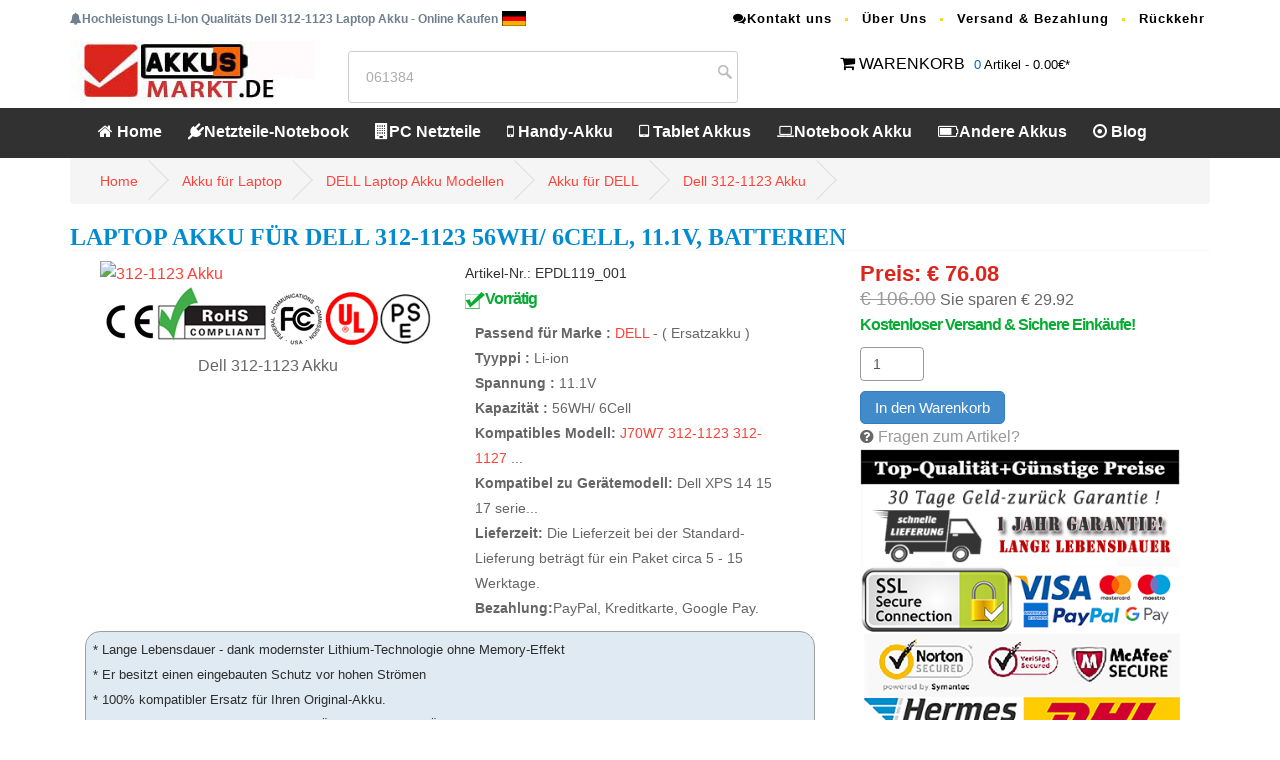

--- FILE ---
content_type: text/html; charset=UTF-8
request_url: https://www.akkusmarkt.de/dell-akku-312-1123-p5459.htm
body_size: 12671
content:
<!DOCTYPE html PUBLIC "-//W3C//DTD XHTML 1.0 Transitional//EN"
        "http://www.w3.org/TR/xhtml1/DTD/xhtml1-transitional.dtd">
<html xmlns="http://www.w3.org/1999/xhtml" lang="de-DE">
<head>
    <meta http-equiv="Content-Type" content="text/html; charset=utf-8"/>
    <meta name="viewport" content="width=device-width, initial-scale=1">
    <base href="https://www.akkusmarkt.de/"/>
        <title>Dell 312-1123 56WH/ 6Cell 11.1V Li-ion Laptop Akku passend für Dell XPS 14 15 17 serie Batterien</title>
    <meta name="keywords" content="Dell XPS 14 15 17 serie akku, 312-1123 56WH/ 6Cell Akku ,DELL 11.1V akku, akku 312-1123 ,312-1123,Dell 312-1123 Ersatzakku,Dell 312-1123 Akku kaufen, Akku passend für Dell XPS 14 15 17 serie,Akku für Dell 312-1123."/>
    <meta name="description" content="Dell 312-1123 Laptop Akku für Dell XPS 14 15 17 serie batterien 56WH/ 6Cell, 11.1V black . 100 % kompatibel mit den Original Dell 312-1123 Akkus. Hohe Qualität Laptop Akku für Dell 312-1123,1 Jahr Garantie 30 Tage Geld zurück."/>
    <meta name="og:title" content="Dell 312-1123 56WH/ 6Cell 11.1V Li-ion Laptop Akku passend für Dell XPS 14 15 17 serie Batterien"/>
    <meta property="og:locale" content="de_DE"/>
    <meta name="og:url" content="/dell-akku-312-1123-p5459.htm"/>
    <meta property="og:type" content="object"/>
    <meta property="og:image" content="https://www.akkusmarkt.de/imgbig/JWPHF.jpg"/>
    <meta name="author" contect="akkusmarkt.de">
    <!-- <link rel="apple-touch-icon" sizes="180x180" href="/apple-touch-icon.png"> -->
    <link rel="canonical" href="https://www.akkusmarkt.de/dell-akku-312-1123-p5459.htm"/>
    <link rel="stylesheet" href="https://www.akkusmarkt.de/css/bootstrap.min.css" type="text/css">
    <link rel="stylesheet" href="https://www.akkusmarkt.de/css/style.css">
    <link href="https://www.akkusmarkt.de/owl-carousel/owl.carousel.css" rel="stylesheet">
    <link href="https://www.akkusmarkt.de/owl-carousel/owl.theme.css" rel="stylesheet">
    <link rel="stylesheet" href="https://www.akkusmarkt.de/font-awesome-4.4.0/css/font-awesome.min.css"
          type="text/css">
    <script src="https://www.akkusmarkt.de/js/jquery-2.1.1.js"></script>
    <!--moreimg-->
    <link rel="stylesheet" type="text/css" href="https://www.akkusmarkt.de/jquery.fancybox/jquery.fancybox.css"
          media="screen"/>
    <script type="text/javascript" src="https://www.akkusmarkt.de/js/jquery-1.7.2.min.js"></script>
    <script type="text/javascript"
            src="https://www.akkusmarkt.de/jquery.fancybox/jquery.fancybox-1.2.1.pack.js"></script>
    <script type="text/javascript">
        $(document).ready(function () {
            $("#wrap a").fancybox();
        });
    </script>
    <!-- Global site tag (gtag.js) - Google Analytics -->
<script async src="https://www.googletagmanager.com/gtag/js?id=UA-123024079-13"></script>
<script>
  window.dataLayer = window.dataLayer || [];
  function gtag(){dataLayer.push(arguments);}
  gtag('js', new Date());

  gtag('config', 'UA-123024079-13');
</script></head>

<body>
<header>
<nav id="top">
		<div class="container">
		<div class="row"><div class="col-md-6 pull-left"><b class="font"><i class="fa fa-bell"></i>Hochleistungs Li-Ion Qualitäts Dell 312-1123 Laptop Akku - Online Kaufen</b> <img src="images/it.gif" alt="Hochleistungs Li-Ion Qualitäts Dell 312-1123 Laptop Akku - Online Kaufen"/></div>
		 <div class="col-md-6 col-xs-12 pull-right">
					<ul class="list-inline top-link link">
					<li><a href="mailto:info@akkusmarkt.de"><i class="fa fa-comments"></i>Kontakt uns</a></li>
					<li><a href="https://www.akkusmarkt.de/chi-siamo.html">Über Uns</a></li>
						<li><a href="http://www.akkusmarkt.de/pagamento-consegna.html">Versand & Bezahlung</a></li>
						<li><a href="https://www.akkusmarkt.de/garanzia-recesso.html">Rückkehr</a></li>
					</ul>
				</div></div>
			<div class="row">
				<div class="col-md-3 col-sm-3">
			<a href="http://www.akkusmarkt.de/index.html" title="Akkusmarkt.de"><img src="images/logo.jpg"  alt="NOTEBOOK- ERSATZTEILE, AKKUS, NETZTEILE UND MEHR" class="hidden-xs"/></a>	
				</div>
				<div class="col-md-4 col-sm-4 search_box">
	     		<form name="search" method="get" action="search">
			   <input type="text" name="search" id="gjz" value="061384" onblur="this.style.color='#999';if(this.value=='') this.value='Cerca : BL-T10';" onkeyup="if(event.keyCode==13){doSearch();}" onfocus="this.style.color='#999';if(this.value=='Cerca : BL-T10') this.value='';" class="textbox" />
			   <input type="submit" value="">
	    </form>
	
				</div>
				<div class="col-md-4 col-sm-4 pull-right ma10">
				<i class="fa fa-shopping-cart"></i> <a href="https://www.akkusmarkt.de/php_nav/cart.php">WARENKORB</a>
			  	   <div class="wrapper-dropdown-2"><span>0</span> Artikel - 0.00€*
			  	   	</div>
			  </div>
			</div>
		</div>
</nav>
	<nav id="menu" class="navbar">
		<div class="container">
			<div class="navbar-header"><span id="heading" class="visible-xs"><img src="images/logo.png"  alt="Spezialist für Qualitäts-Laptop Akkus & Adapters Laptop Akkus "/></span>
			  <button type="button" class="btn btn-navbar navbar-toggle" data-toggle="collapse" data-target=".navbar-ex1-collapse"><i class="fa fa-bars"></i></button>
			</div>
			<div class="collapse navbar-collapse navbar-ex1-collapse">
				<ul class="nav navbar-nav">
					<li><a href="http://www.akkusmarkt.de/index.html"><i class="fa fa-home"></i> Home</a></li>
					<li class="dropdown"><a href="http://www.akkusmarkt.de/Notebook-Netzteile_Laa.htm" class="dropdown-toggle" data-toggle="dropdown"><i class="fa fa-plug"></i>Netzteile-Notebook</a>
						<div class="dropdown-menu" style="margin-left: -180.625px;">
							<div class="dropdown-inner">
								<ul class="list-unstyled">
									<li><a href='http://www.akkusmarkt.de/Notebook-Netzteile/asus.htm'>Asus</a></li><li><a href='http://www.akkusmarkt.de/Notebook-Netzteile/dell.htm'>Dell</a></li><li><a href='http://www.akkusmarkt.de/Notebook-Netzteile/hp.htm'>HP</a></li><li><a href='http://www.akkusmarkt.de/Notebook-Netzteile/samsung.htm'>Samsung</a></li><li><a href='http://www.akkusmarkt.de/Notebook-Netzteile/sony.htm'>Sony</a></li><li><a href='http://www.akkusmarkt.de/Notebook-Netzteile/lenovo.htm'>Lenovo</a></li><li><a href='http://www.akkusmarkt.de/Notebook-Netzteile/acer.htm'>Acer</a></li><li><a href='http://www.akkusmarkt.de/Notebook-Netzteile/lg.htm'>LG</a></li><li><a href='http://www.akkusmarkt.de/Notebook-Netzteile/microsoft.htm'>Microsoft</a></li><li><a href='http://www.akkusmarkt.de/Notebook-Netzteile/msi.htm'>Msi</a></li><li><a href='http://www.akkusmarkt.de/Notebook-Netzteile/toshiba.htm'>Toshiba</a></li><li><a href='http://www.akkusmarkt.de/Notebook-Netzteile/philips.htm'>Philips</a></li><li><a href='http://www.akkusmarkt.de/Notebook-Netzteile/ibm.htm'>Ibm</a></li><li><a href='http://www.akkusmarkt.de/Notebook-Netzteile/apple.htm'>Apple</a></li><li><a href='http://www.akkusmarkt.de/Notebook-Netzteile/chicony.htm'>Chicony</a></li><li><a href='http://www.akkusmarkt.de/Notebook-Netzteile/clevo.htm'>Clevo</a></li><li><a href='http://www.akkusmarkt.de/Notebook-Netzteile/leica.htm'>Leica</a></li><li><a href='http://www.akkusmarkt.de/Notebook-Netzteile/razer.htm'>Razer</a></li><li><a href='http://www.akkusmarkt.de/Notebook-Netzteile/delta.htm'>DELTA</a></li><li><a href='http://www.akkusmarkt.de/Notebook-Netzteile/panasonic.htm'>Panasonic</a></li><li><a href='http://www.akkusmarkt.de/Notebook-Netzteile_Laa.htm'>Mehr info>></a></li>								</ul>
							</div>
						</div>
					</li>
					<li class="dropdown"><a href="http://www.akkusmarkt.de/PC-Netzteile_Se.htm" class="dropdown-toggle" data-toggle="dropdown"><i class="fa fa-building"></i>PC Netzteile </a>
						<div class="dropdown-menu">
							<div class="dropdown-inner">
								<ul class="list-unstyled">
									<li><a href='http://www.akkusmarkt.de/PC-Netzteile/dell.htm'>DELL</a></li><li><a href='http://www.akkusmarkt.de/PC-Netzteile/hp.htm'>HP</a></li><li><a href='http://www.akkusmarkt.de/PC-Netzteile/lenovo.htm'>Lenovo</a></li><li><a href='http://www.akkusmarkt.de/PC-Netzteile/fsp.htm'>FSP</a></li><li><a href='http://www.akkusmarkt.de/PC-Netzteile/bestec.htm'>Bestec</a></li><li><a href='http://www.akkusmarkt.de/PC-Netzteile/acbel.htm'>Acbel</a></li><li><a href='http://www.akkusmarkt.de/PC-Netzteile/ibm.htm'>IBM</a></li><li><a href='http://www.akkusmarkt.de/PC-Netzteile/enhance.htm'>Enhance</a></li><li><a href='http://www.akkusmarkt.de/PC-Netzteile/han.htm'>Han</a></li><li><a href='http://www.akkusmarkt.de/PC-Netzteile/delta.htm'>Delta</a></li><li><a href='http://www.akkusmarkt.de/PC-Netzteile_Se.htm'>Mehr info>></a></li>								</ul>
							</div> 
						</div>
					</li>
					<li class="dropdown"><a href="http://www.akkusmarkt.de/Handy-Akkus_Te.htm" class="dropdown-toggle" data-toggle="dropdown"><i class="fa fa-mobile-phone"></i> Handy-Akku</a>
						<div class="dropdown-menu" style="margin-left: -203.625px;">
							<div class="dropdown-inner">
								<ul class="list-unstyled">
								<li><a href='http://www.akkusmarkt.de/Handy-Akkus/samsung.htm'>Samsung</a></li><li><a href='http://www.akkusmarkt.de/Handy-Akkus/vivo.htm'>VIVO</a></li><li><a href='http://www.akkusmarkt.de/Handy-Akkus/zte.htm'>ZTE</a></li><li><a href='http://www.akkusmarkt.de/Handy-Akkus/xiaomi.htm'>Xiaomi</a></li><li><a href='http://www.akkusmarkt.de/Handy-Akkus/oppo.htm'>OPPO</a></li><li><a href='http://www.akkusmarkt.de/Handy-Akkus/coolpad.htm'>Coolpad</a></li><li><a href='http://www.akkusmarkt.de/Handy-Akkus/motorola.htm'>Motorola</a></li><li><a href='http://www.akkusmarkt.de/Handy-Akkus/huawei.htm'>Huawei</a></li><li><a href='http://www.akkusmarkt.de/Handy-Akkus/nokia.htm'>Nokia</a></li><li><a href='http://www.akkusmarkt.de/Handy-Akkus/alcatel.htm'>Alcatel</a></li><li><a href='http://www.akkusmarkt.de/Handy-Akkus/lenovo.htm'>Lenovo</a></li><li><a href='http://www.akkusmarkt.de/Handy-Akkus/htc.htm'>HTC</a></li><li><a href='http://www.akkusmarkt.de/Handy-Akkus/doogee.htm'>DOOGEE</a></li><li><a href='http://www.akkusmarkt.de/Handy-Akkus/gionee.htm'>GIONEE</a></li><li><a href='http://www.akkusmarkt.de/Handy-Akkus/philips.htm'>Philips</a></li><li><a href='http://www.akkusmarkt.de/Handy-Akkus/oukitel.htm'>OUKITEL</a></li><li><a href='http://www.akkusmarkt.de/Handy-Akkus/hisense.htm'>Hisense</a></li><li><a href='http://www.akkusmarkt.de/Handy-Akkus/lg.htm'>LG</a></li><li><a href='http://www.akkusmarkt.de/Handy-Akkus/sony.htm'>Sony</a></li><li><a href='http://www.akkusmarkt.de/Handy-Akkus/asus.htm'>Asus</a></li><li><a href='http://www.akkusmarkt.de/Handy-Akkus_Te.htm'>Mehr info>></a></li>								</ul>
							</div>
						</div>
					</li>
					<li class="dropdown"><a href="http://www.akkusmarkt.de/Tablet-Akkus_Ta.htm" class="dropdown-toggle" data-toggle="dropdown"><i class="fa fa-tablet"></i> Tablet Akkus</a>
						<div class="dropdown-menu" style="margin-left: -203.625px;">
							<div class="dropdown-inner">
								<ul class="list-unstyled">
								<li><a href='http://www.akkusmarkt.de/Tablet-Akkus/lenovo.htm'>Lenovo</a></li><li><a href='http://www.akkusmarkt.de/Tablet-Akkus/samsung.htm'>SAMSUNG</a></li><li><a href='http://www.akkusmarkt.de/Tablet-Akkus/asus.htm'>ASUS</a></li><li><a href='http://www.akkusmarkt.de/Tablet-Akkus/acer.htm'>Acer</a></li><li><a href='http://www.akkusmarkt.de/Tablet-Akkus/huawei.htm'>Huawei</a></li><li><a href='http://www.akkusmarkt.de/Tablet-Akkus/amazonDEQ1kindle.htm'>Amazon-Kindle</a></li><li><a href='http://www.akkusmarkt.de/Tablet-Akkus/blackview.htm'>Blackview</a></li><li><a href='http://www.akkusmarkt.de/Tablet-Akkus/hp.htm'>HP</a></li><li><a href='http://www.akkusmarkt.de/Tablet-Akkus/dell.htm'>Dell</a></li><li><a href='http://www.akkusmarkt.de/Tablet-Akkus/apple.htm'>Apple</a></li><li><a href='http://www.akkusmarkt.de/Tablet-Akkus/xiaomi.htm'>Xiaomi</a></li><li><a href='http://www.akkusmarkt.de/Tablet-Akkus/alcatel.htm'>Alcatel</a></li><li><a href='http://www.akkusmarkt.de/Tablet-Akkus/mcnair.htm'>McNair</a></li><li><a href='http://www.akkusmarkt.de/Tablet-Akkus/microsoft.htm'>Microsoft</a></li><li><a href='http://www.akkusmarkt.de/Tablet-Akkus/toshiba.htm'>Toshiba</a></li><li><a href='http://www.akkusmarkt.de/Tablet-Akkus/zte.htm'>ZTE</a></li><li><a href='http://www.akkusmarkt.de/Tablet-Akkus/chuwi.htm'>Chuwi</a></li><li><a href='http://www.akkusmarkt.de/Tablet-Akkus/lg.htm'>LG</a></li><li><a href='http://www.akkusmarkt.de/Tablet-Akkus/sony.htm'>Sony</a></li><li><a href='http://www.akkusmarkt.de/Tablet-Akkus/haier.htm'>Haier</a></li><li><a href='http://www.akkusmarkt.de/Tablet-Akkus_Ta.htm'>Mehr info>></a></li>								</ul>
							</div>
						</div>
					</li>
					<li class="dropdown"><a href="http://www.akkusmarkt.de/Laptop-Akkus_Lab.htm" class="dropdown-toggle" data-toggle="dropdown"><i class="fa fa-laptop"></i>Notebook Akku</a>
						<div class="dropdown-menu" style="margin-left: -203.625px;">
							<div class="dropdown-inner">
								<ul class="list-unstyled">
								<li><a href='http://www.akkusmarkt.de/Laptop-Akkus/lenovo.htm'>Lenovo</a></li><li><a href='http://www.akkusmarkt.de/Laptop-Akkus/asus.htm'>Asus</a></li><li><a href='http://www.akkusmarkt.de/Laptop-Akkus/hp.htm'>HP</a></li><li><a href='http://www.akkusmarkt.de/Laptop-Akkus/dell.htm'>Dell</a></li><li><a href='http://www.akkusmarkt.de/Laptop-Akkus/acer.htm'>Acer</a></li><li><a href='http://www.akkusmarkt.de/Laptop-Akkus/toshiba.htm'>Toshiba</a></li><li><a href='http://www.akkusmarkt.de/Laptop-Akkus/clevo.htm'>Clevo</a></li><li><a href='http://www.akkusmarkt.de/Laptop-Akkus/samsung.htm'>Samsung</a></li><li><a href='http://www.akkusmarkt.de/Laptop-Akkus/fujitsu.htm'>Fujitsu</a></li><li><a href='http://www.akkusmarkt.de/Laptop-Akkus/rtdpart.htm'>RTDpart</a></li><li><a href='http://www.akkusmarkt.de/Laptop-Akkus/sony.htm'>Sony</a></li><li><a href='http://www.akkusmarkt.de/Laptop-Akkus/msi.htm'>MSI</a></li><li><a href='http://www.akkusmarkt.de/Laptop-Akkus/panasonic.htm'>Panasonic</a></li><li><a href='http://www.akkusmarkt.de/Laptop-Akkus/hasee.htm'>HASEE</a></li><li><a href='http://www.akkusmarkt.de/Laptop-Akkus/getac.htm'>GETAC</a></li><li><a href='http://www.akkusmarkt.de/Laptop-Akkus/nec.htm'>NEC</a></li><li><a href='http://www.akkusmarkt.de/Laptop-Akkus/apple.htm'>Apple</a></li><li><a href='http://www.akkusmarkt.de/Laptop-Akkus/jumper.htm'>Jumper</a></li><li><a href='http://www.akkusmarkt.de/Laptop-Akkus/microsoft.htm'>Microsoft</a></li><li><a href='http://www.akkusmarkt.de/Laptop-Akkus/xiaomi.htm'>Xiaomi</a></li><li><a href='http://www.akkusmarkt.de/Laptop-Akkus_Lab.htm'>Mehr info>></a></li>								</ul>
							</div>
						</div>
					</li>
					<li class="dropdown"><a href="http://www.akkusmarkt.de/Andere-Akkus_Oth.htm" class="dropdown-toggle" data-toggle="dropdown"><i class="fa fa fa-battery-three-quarters"></i>Andere Akkus</a>
						<div class="dropdown-menu" style="margin-left: -203.625px;">
							<div class="dropdown-inner">
								<ul class="list-unstyled">
								<li><a href='http://www.akkusmarkt.de/Andere-Akkus/motorola.htm'>Motorola</a></li><li><a href='http://www.akkusmarkt.de/Andere-Akkus/panasonic.htm'>Panasonic</a></li><li><a href='http://www.akkusmarkt.de/Andere-Akkus/sony.htm'>Sony</a></li><li><a href='http://www.akkusmarkt.de/Andere-Akkus/samsung.htm'>Samsung</a></li><li><a href='http://www.akkusmarkt.de/Andere-Akkus/hytera.htm'>Hytera</a></li><li><a href='http://www.akkusmarkt.de/Andere-Akkus/zebra.htm'>Zebra</a></li><li><a href='http://www.akkusmarkt.de/Andere-Akkus/canon.htm'>Canon</a></li><li><a href='http://www.akkusmarkt.de/Andere-Akkus/other.htm'>Other</a></li><li><a href='http://www.akkusmarkt.de/Andere-Akkus/honeywell.htm'>Honeywell</a></li><li><a href='http://www.akkusmarkt.de/Andere-Akkus/maxell.htm'>Maxell</a></li><li><a href='http://www.akkusmarkt.de/Andere-Akkus/kenwood.htm'>Kenwood</a></li><li><a href='http://www.akkusmarkt.de/Andere-Akkus/jbl.htm'>JBL</a></li><li><a href='http://www.akkusmarkt.de/Andere-Akkus/icom.htm'>ICOM</a></li><li><a href='http://www.akkusmarkt.de/Andere-Akkus/baofeng.htm'>Baofeng</a></li><li><a href='http://www.akkusmarkt.de/Andere-Akkus/apple.htm'>Apple</a></li><li><a href='http://www.akkusmarkt.de/Andere-Akkus/bfdx.htm'>BFDX</a></li><li><a href='http://www.akkusmarkt.de/Andere-Akkus/xiaomi.htm'>Xiaomi</a></li><li><a href='http://www.akkusmarkt.de/Andere-Akkus/garmin.htm'>Garmin</a></li><li><a href='http://www.akkusmarkt.de/Andere-Akkus/dji.htm'>DJI</a></li><li><a href='http://www.akkusmarkt.de/Andere-Akkus/philips.htm'>Philips</a></li><li><a href='http://www.akkusmarkt.de/Andere-Akkus_Oth.htm'>Mehr info>></a></li>								</ul>
							</div>
						</div>
					</li>
					<li><a href="https://www.akkusmarkt.de/tip.html"><i class="fa fa-dot-circle-o"></i> Blog</a></li>
	</ul>
			</div>
		</div>
	</nav>	</header><div id="page-content" class="index-page">
    <div class="container">
        <div class="prodetaicon">
                        <ul class="breadcrumb">
                <li><a href="http://www.akkusmarkt.de/index.html">Home</a></li>
                <li><a href="http://www.akkusmarkt.de/Laptop-Akkus_Lab.htm"
                       title="Akku für  Laptop "> Akku für  Laptop </a></li>
                <li><a href="http://www.akkusmarkt.de/dell-Lab-model.htm"
                       title="DELL Laptop  Akku Modellen">DELL Laptop                         Akku Modellen</a></li>
                <li><a href="http://www.akkusmarkt.de/Laptop-Akkus/dell.htm" title="Akku für DELL">
                        Akku für DELL</a></li>
                <li><a href="http://www.akkusmarkt.de/dell-akku-312-1123-p5459.htm"
                       title="Dell 312-1123 Akku">Dell 312-1123 Akku</a></li>
            </ul>
            <h1 itemprop="name">Laptop Akku für Dell 312-1123 56WH/ 6Cell, 11.1V, batterien</h1>

            <div class="wrap-vid">
                <div class="col-md-8">
                    <div class="col-md-6">
                        <div id="wrap"><a rel="group" title="" href="https://www.akkusmarkt.de/imgbig/JWPHF.jpg"><img
                                        src="https://www.akkusmarkt.de/imgbig/JWPHF.jpg" alt="312-1123 Akku"/></a><br/>
                            <center>
                                <img src="images/recycle.gif"/><br/>
                                <span>Dell 312-1123 Akku</span></center>
                                                                                </div>
                    </div>

                    <div class="col-md-6">
                        <span class="proSku">Artikel-Nr.: EPDL119_001 </span><br/>
                        <span class="font_gr"> <img src='images/stock_ok.jpg' />Vorrätig </span>
                        <ul>
                            <li><b>Passend für Marke :</b> <a
                                        href="http://www.akkusmarkt.de/Laptop-Akkus/dell.htm">DELL </a>
                                - ( Ersatzakku )
                            </li>
                                                            <li><b>Tyyppi :</b> Li-ion</li>                                                            <li><b>Spannung :</b> 11.1V</li>                                                            <li><b>Kapazität :</b> 56WH/ 6Cell</li>                                                                                        <li><b>Kompatibles Modell:</b>  <a
                                            href="http://www.akkusmarkt.de/dell-akku-J70W7-p5459.htm">J70W7</a> <a
                                            href="http://www.akkusmarkt.de/dell-akku-312-1123-p5459.htm">312-1123</a> <a
                                            href="http://www.akkusmarkt.de/dell-akku-312-1127-p5459.htm">312-1127</a> ...</li>                                                            <li><b>Kompatibel zu Gerätemodell:</b> Dell XPS 14 15 17 serie...</li>                            <li><b>Lieferzeit:</b>
                                                                Die Lieferzeit bei der Standard-Lieferung beträgt für ein Paket circa 5 - 15 Werktage.                            </li>
                            <li><b>Bezahlung:</b>PayPal, Kreditkarte, Google Pay.
                            </li>
                        </ul>
                        
                    </div>
                    <div class="clearfix"></div>
                                            <div class="bggray">* Lange Lebensdauer - dank modernster Lithium-Technologie ohne Memory-Effekt<br/>*
                            Er besitzt einen eingebauten Schutz vor hohen Strömen <br/>* 100% kompatibler Ersatz für
                            Ihren Original-Akku.<br/>* Garantierte Sicherheit: Kurzschluss-, Überhitzungs- und
                            Überspannungsschutz <br>* Jede Markenzelle wird separat getestet um professionellen
                            Ansprüchen gerecht zu werden
                        </div>
                                    </div>
                <div class="col-md-4">
                    <div class="col-md-12">
                        <div class="box-green">Preis: € 76.08</div>
                        <span class="price_old">€ 106.00</span> Sie sparen € 29.92                        <br/><span itemprop="price" content="0.79" class="font_gr">Kostenloser Versand & Sichere Einkäufe!</span>
                        <form action="date/cart_buy.php" method="post">
                            <input type="hidden" name="item_name"
                                   value="Dell 312-1123 56WH/ 6Cell 11.1V ">
                            <input type="hidden" name="jian" value="312-1123">
                            <input type="hidden" name="pid" value="5459">
                            <input type="hidden" name="amount" value="76.08">
                            <input type='text' name='qty' id='qty' value='1' class='form-control'><button type='submit' id='insert_submit' class='btn btn-primary waiting'>In den Warenkorb</button>                        </form>
                        <span><i class="fa fa-question-circle"></i> <span class="a_color"><a
                                        href="mailto:info@akkusmarkt.de">Fragen zum Artikel? </a></span>
					<img src="images/payment-logo.png" style="max-width: 100%;"/>
              
</span></div>
                    <div class="btn btn-default pull-right"><a
                                href="http://www.akkusmarkt.de/dell-akku-312-1123-p5459.htm#detail">Produktdetails
                            >></a></div>
                </div>
            </div>
        </div>
        <div class="row">
            <div id="main-content" class="col-md-8">
                	<div class="box">
	<div class="box-header">
	<h2><i class="fa fa-globe"></i> Verwandte Produkte für DELL <a href="http://www.akkusmarkt.de/s/312-1123">312-1123</a></h2></div>
				<div class="box-content" style="margin-top:0px;">
			<div class="col-md-2">
			<a href="http://www.akkusmarkt.de/dell-akku-R795X-p2219.htm">
			<img src="https://www.akkusmarkt.de/imgbig/R795X.jpg"  border="0" alt='DELL XPS 14 15 L701x Series Akku'/></a>
			</div>
			<div class="col-md-7">
			<h6>DELL XPS 14 15 L701x Series</h6>
			<p>Tyyppi: Li-ion   
			Spannung:<b>11.1V</b>			Kapazität: <b>5200mah</b> 
			Farbe: Schwarz			312-1123 Laptop akku für :R795X JWPHF WHXY3 - DELL XPS 14 15 L701x Series</p></div>
			<div class="col-md-3">
			<div class="vid-tags"><b class="price_red">&#8364; 86.08</b><br /><b class="price_old">&#8364; 121.00</b><br /><button type="button" id="insert_submit" class="btn btn-primary waiting"><a href="dell-akku-R795X-p2219.htm">Mehr Info</a></button></div>
			</div>
			</div>
			
	</div>
                <div class="pro_detai"><a name="detail" id="detail"></a>
                    <dl class="hb">
                        <dt>Technische Daten</dt>
                        <dd>Passend für Marke : <span class="liright"><a
                                        href="http://www.akkusmarkt.de/Laptop-Akkus/dell.htm">DELL</a> - ( Ersatzakku )</span>
                        </dd>
                                                    <dd class="fff">Tyyppi : <span class="liright">Li-ion</span></dd>                                                    <dd>Spannung : <span class="liright">11.1V</span></dd>                                                    <dd class="fff">Kapazität : <span class="liright">56WH/ 6Cell</span></dd>                                                    <dd>Farbe: <span class="liright">black </span></dd>                                                <dd class="fff part"> Dieser Artikel ersetzt folgende Typen: <span class="liright"><a href='http://www.akkusmarkt.de/dell-akku-JWPHF,R795X,WHXY3,J70W7,312-1123,312-1127-p5459.htm'>JWPHF,R795X,WHXY3,J70W7,312-1123,312-1127</a> </span></dd>
                        <dd class="fff part">Dieser Artikel passt für folgende Modelle: <span class="liright">DELL XPS 14 Serie(All)<br /> 
DELL XPS 15 Serie(All)<br /> 
DELL XPS 17/17 3D Serie(All)
DELL XPS L401x Serie<br /> 
DELL XPS L501x Serie<br /> 
DELL XPS L502x Serie<br />
DELL XPS L701x Serie<br /> 
DELL XPS L701x 3D Serie<br /> 
DELL XPS L702x Serie</span></dd>

                    </dl>
                    <p><img src="images/Mehrfacherintelligenter.png"
                            alt=" Mehrfacher intelligenter Schutz für mehr Sicherheit"></p>
                    <ul class="brand_listmodel1">
                        <h6>* <span class="price_red">DELL Laptop   Akku Modellen  </span></h6>
                         
<li class="col-md-6 col-sm-12 col-xs-12">+  <a href='http://www.akkusmarkt.de/Dell-Latitude-E6120/M1788177.htm' >Akku passend für Dell Latitude E6120</a> </li>
 
<li class="col-md-6 col-sm-12 col-xs-12">+  <a href='http://www.akkusmarkt.de/Dell-Precision-5470/M1787094.htm' >Akku passend für Dell Precision 5470</a> </li>
 
<li class="col-md-6 col-sm-12 col-xs-12">+  <a href='http://www.akkusmarkt.de/Dell-CAM-ICES-3(B)/M1786860.htm' >Akku passend für Dell CAM ICES-3(B)</a> </li>
 
<li class="col-md-6 col-sm-12 col-xs-12">+  <a href='http://www.akkusmarkt.de/Dell-Precision-M4600-M4700-M4800/M1786265.htm' >Akku passend für Dell Precision M4600 M4700 M4800</a> </li>
 
<li class="col-md-6 col-sm-12 col-xs-12">+  <a href='http://www.akkusmarkt.de/Dell-XPS9640-7097SLV-PUS/M1786272.htm' >Akku passend für Dell XPS9640-7097SLV-PUS</a> </li>
 
<li class="col-md-6 col-sm-12 col-xs-12">+  <a href='http://www.akkusmarkt.de/Dell-3RFGX-01XM5X/M1786273.htm' >Akku passend für Dell 3RFGX 01XM5X</a> </li>
 
<li class="col-md-6 col-sm-12 col-xs-12">+  <a href='http://www.akkusmarkt.de/Dell-Precision-7670-7770/M1786274.htm' >Akku passend für Dell Precision 7670 7770</a> </li>
 
<li class="col-md-6 col-sm-12 col-xs-12">+  <a href='http://www.akkusmarkt.de/Dell-Precision-5680/M1786240.htm' >Akku passend für Dell Precision 5680</a> </li>
 
<li class="col-md-6 col-sm-12 col-xs-12">+  <a href='http://www.akkusmarkt.de/Dell-P0FWH/M1786142.htm' >Akku passend für Dell P0FWH</a> </li>
 
<li class="col-md-6 col-sm-12 col-xs-12">+  <a href='http://www.akkusmarkt.de/Dell-Precision-5750-5760-5770-XPS17-9700/M1785971.htm' >Akku passend für Dell Precision 5750 5760 5770 XPS17...</a> </li>
 
<li class="col-md-6 col-sm-12 col-xs-12">+  <a href='http://www.akkusmarkt.de/Dell-XPS-13-7390-2-In-1/M1785630.htm' >Akku passend für Dell XPS 13 7390 2-In-1</a> </li>
 
<li class="col-md-6 col-sm-12 col-xs-12">+  <a href='http://www.akkusmarkt.de/Dell-XPS-14-L421X-Ultrabook/M1785561.htm' >Akku passend für Dell XPS 14 L421X Ultrabook</a> </li>
 
<li class="col-md-6 col-sm-12 col-xs-12">+  <a href='http://www.akkusmarkt.de/Dell-Inspiron-14HD-1608T-14HD-1808T-14HD-2608T/M2913.htm' >Akku passend für Dell Inspiron 14HD-1608T 14HD-1808T...</a> </li>
 
<li class="col-md-6 col-sm-12 col-xs-12">+  <a href='http://www.akkusmarkt.de/Dell-Inspiron-13-7000-7347-7348-7353-7359/M1785487.htm' >Akku passend für Dell Inspiron 13 7000 7347 7348 735...</a> </li>
 
<li class="col-md-6 col-sm-12 col-xs-12">+  <a href='http://www.akkusmarkt.de/Dell-Franbbato1-110320034/M1785514.htm' >Akku passend für Dell Franbbato1 110320034</a> </li>
 
<li class="col-md-6 col-sm-12 col-xs-12">+  <a href='http://www.akkusmarkt.de/Dell-Alienware-17-R1-17X-M17X-R5-18-R1-18X-M18X/M1785486.htm' >Akku passend für Dell Alienware 17 R1 17X M17X-R5 18...</a> </li>
 
<li class="col-md-6 col-sm-12 col-xs-12">+  <a href='http://www.akkusmarkt.de/Dell-Latitude-9440/M1785475.htm' >Akku passend für Dell Latitude 9440</a> </li>
 
<li class="col-md-6 col-sm-12 col-xs-12">+  <a href='http://www.akkusmarkt.de/Dell-Latitude-D620-D630/M1785481.htm' >Akku passend für Dell Latitude D620 D630</a> </li>
 
<li class="col-md-6 col-sm-12 col-xs-12">+  <a href='http://www.akkusmarkt.de/Dell-Precision-5470-5480/M1785386.htm' >Akku passend für Dell Precision 5470 5480</a> </li>
 
<li class="col-md-6 col-sm-12 col-xs-12">+  <a href='http://www.akkusmarkt.de/Dell-Latitude-E7440-E7450-E7420-34GKR-PFXCR/M1785234.htm' >Akku passend für Dell Latitude E7440 E7450 E7420 34G...</a> </li>
                    </ul>
                    <div class="clear"></div>
                    <h4 class="list-group-item active">DELL Laptop  Akku (Neu Im Shop)</h4>
                    <div class="post wrap-vid col-sm-3 col-xs-6">
										<div class="zoom-container">
											<div class="zoom-caption">
												<span>Neu</span>
												<a href="http://www.akkusmarkt.de/dell-akku-J70W7-p5459.htm" title="J70W7"></a>
											</div>
											<a href="http://www.akkusmarkt.de/dell-akku-J70W7-p5459.htm"><img src="https://www.akkusmarkt.de/imgbig/JWPHF.jpg"  alt="J70W7"/></a>
										</div>
										<div class="wrapper">
											<h5 class="vid-name"><a href="http://www.akkusmarkt.de/dell-akku-J70W7-p5459.htm">J70W7</a></h5>
											<div class="info">
												<h6>Dell XPS 14 15 17 serie</h6>
<span>56WH/ 6Cell</span><span><b class="price_red">&#8364; 76.08</b> <b class="price_old">&#8364; 106.00</b></span>
											</div>
										</div>
									</div>
<div class="post wrap-vid col-sm-3 col-xs-6">
										<div class="zoom-container">
											<div class="zoom-caption">
												<span>Neu</span>
												<a href="http://www.akkusmarkt.de/dell-akku-0MR316-p5456.htm" title="0MR316"></a>
											</div>
											<a href="http://www.akkusmarkt.de/dell-akku-0MR316-p5456.htm"><img src="https://www.akkusmarkt.de/imgbig/PU501.jpg"  alt="0MR316"/></a>
										</div>
										<div class="wrapper">
											<h5 class="vid-name"><a href="http://www.akkusmarkt.de/dell-akku-0MR316-p5456.htm">0MR316</a></h5>
											<div class="info">
												<h6>Dell Latitude XT XT2 Tablet PC MR316</h6>
<span>42WH</span><span><b class="price_red">&#8364; 83.08</b> <b class="price_old">&#8364; 117.00</b></span>
											</div>
										</div>
									</div>
<div class="post wrap-vid col-sm-3 col-xs-6">
										<div class="zoom-container">
											<div class="zoom-caption">
												<span>Neu</span>
												<a href="http://www.akkusmarkt.de/dell-akku-00R271-p5450.htm" title="00R271"></a>
											</div>
											<a href="http://www.akkusmarkt.de/dell-akku-00R271-p5450.htm"><img src="https://www.akkusmarkt.de/imgbig/J024N.jpg"  alt="00R271"/></a>
										</div>
										<div class="wrapper">
											<h5 class="vid-name"><a href="http://www.akkusmarkt.de/dell-akku-00R271-p5450.htm">00R271</a></h5>
											<div class="info">
												<h6>DELL latitude 2100 2100n 2110 2110n </h6>
<span>28wh</span><span><b class="price_red">&#8364; 82.08</b> <b class="price_old">&#8364; 115.00</b></span>
											</div>
										</div>
									</div>
<div class="post wrap-vid col-sm-3 col-xs-6">
										<div class="zoom-container">
											<div class="zoom-caption">
												<span>Neu</span>
												<a href="http://www.akkusmarkt.de/dell-akku-JKVC5-p5430.htm" title="JKVC5"></a>
											</div>
											<a href="http://www.akkusmarkt.de/dell-akku-JKVC5-p5430.htm"><img src="https://www.akkusmarkt.de/imgbig/JKVC5.jpg"  alt="JKVC5"/></a>
										</div>
										<div class="wrapper">
											<h5 class="vid-name"><a href="http://www.akkusmarkt.de/dell-akku-JKVC5-p5430.htm">JKVC5</a></h5>
											<div class="info">
												<h6>Dell Inspiron 1464 1564 1764 serie </h6>
<span>4400mAh</span><span><b class="price_red">&#8364; 81.08</b> <b class="price_old">&#8364; 114.00</b></span>
											</div>
										</div>
									</div>
<div class='clear'></div><div class="post wrap-vid col-sm-3 col-xs-6">
										<div class="zoom-container">
											<div class="zoom-caption">
												<span>Neu</span>
												<a href="http://www.akkusmarkt.de/dell-akku-GRNX5-p5424.htm" title="GRNX5"></a>
											</div>
											<a href="http://www.akkusmarkt.de/dell-akku-GRNX5-p5424.htm"><img src="https://www.akkusmarkt.de/imgbig/50TKN.jpg"  alt="GRNX5"/></a>
										</div>
										<div class="wrapper">
											<h5 class="vid-name"><a href="http://www.akkusmarkt.de/dell-akku-GRNX5-p5424.htm">GRNX5</a></h5>
											<div class="info">
												<h6>Dell Vostro 3300 serie</h6>
<span>4400mAh</span><span><b class="price_red">&#8364; 98.08</b> <b class="price_old">&#8364; 137.00</b></span>
											</div>
										</div>
									</div>
<div class="post wrap-vid col-sm-3 col-xs-6">
										<div class="zoom-container">
											<div class="zoom-caption">
												<span>Neu</span>
												<a href="http://www.akkusmarkt.de/dell-akku-M457P-p5397.htm" title="M457P"></a>
											</div>
											<a href="http://www.akkusmarkt.de/dell-akku-M457P-p5397.htm"><img src="https://www.akkusmarkt.de/imgbig/312-0935.jpg"  alt="M457P"/></a>
										</div>
										<div class="wrapper">
											<h5 class="vid-name"><a href="http://www.akkusmarkt.de/dell-akku-M457P-p5397.htm">M457P</a></h5>
											<div class="info">
												<h6>Dell Inspiron Mini 10 All serie</h6>
<span>56WH</span><span><b class="price_red">&#8364; 84.08</b> <b class="price_old">&#8364; 118.00</b></span>
											</div>
										</div>
									</div>
<div class="post wrap-vid col-sm-3 col-xs-6">
										<div class="zoom-container">
											<div class="zoom-caption">
												<span>Neu</span>
												<a href="http://www.akkusmarkt.de/dell-akku-FMHC10-p5383.htm" title="FMHC10"></a>
											</div>
											<a href="http://www.akkusmarkt.de/dell-akku-FMHC10-p5383.htm"><img src="https://www.akkusmarkt.de/imgbig/J1KND.jpg"  alt="FMHC10"/></a>
										</div>
										<div class="wrapper">
											<h5 class="vid-name"><a href="http://www.akkusmarkt.de/dell-akku-FMHC10-p5383.htm">FMHC10</a></h5>
											<div class="info">
												<h6>Dell Inspiron 14R N4010 N4010D serie</h6>
<span>48Wh /6 Cell</span><span><b class="price_red">&#8364; 96.08</b> <b class="price_old">&#8364; 135.00</b></span>
											</div>
										</div>
									</div>
<div class="post wrap-vid col-sm-3 col-xs-6">
										<div class="zoom-container">
											<div class="zoom-caption">
												<span>Neu</span>
												<a href="http://www.akkusmarkt.de/dell-akku-Inspiron-p5333.htm" title="Inspiron"></a>
											</div>
											<a href="http://www.akkusmarkt.de/dell-akku-Inspiron-p5333.htm"><img src="https://www.akkusmarkt.de/imgbig/MT3HJ.jpg"  alt="Inspiron"/></a>
										</div>
										<div class="wrapper">
											<h5 class="vid-name"><a href="http://www.akkusmarkt.de/dell-akku-Inspiron-p5333.htm">Inspiron</a></h5>
											<div class="info">
												<h6>Dell Inspiron 13z 1370 serie</h6>
<span>74WH</span><span><b class="price_red">&#8364; 98.08</b> <b class="price_old">&#8364; 137.00</b></span>
											</div>
										</div>
									</div>
<div class='clear'></div>                    <div class="clearfix"></div>
                    <div class="newinfo">
                        <div class="top-footer">
                            <div class="top-footer">
                            <h3>Beschreibung Für Dell 312-1123 Laptop Akku:</h3></div>
                            <span>- Können Sie hier die <b>Dell 312-1123</b> Ersatzakku für DELL mit dem niedrigen Preis bekommen!</span><br/>
                            <span>- GÜnstige Preise mit hoher Qualität!</span><br/>
                            <span>- <em>312-1123,</em> sind für 100% Qualittskontrolle Qualittssicherung getestet!</span><br/>
                            <span>- Spezieller dafür entworfener Ersatzakku (passend) für <a
                                        href="http://www.akkusmarkt.de/dell-akku-312-1123-p5459.htm"
                                        title="Dell 312-1123 Akku">Dell 312-1123 Akku</a>. Konstruiert und streng geprüft für die Stromspannung, Kapazität, Vereinbarkeit und Sicherheit.</span><br/>
                            <span>- Einkaufen bei uns ist sicher und sicher! 30 Tage Geld-Zurück! 1 Jahr Garantie!</span><br/>
                            <span>- 100% kompatibel und passgenau zu dem Original-Akku!</span><br/>
                            <span>- CE-zertifiziert mit eingebautem Kurzschluß-, Überladungs- und Überhitzungsschutz, also maximale Sicherheit ohne Gefahr von Explsionen o.ä. </span><br/>
                            <span>- Ohne Memory-Effekt. </span><br/>
                            <span>- Die Lieferzeit für die Standardlieferung des Pakets beträgt ca. 5-15 Werktage.</span>
                            <h3>Dell 312-1123 Laptop Akku Eigenschaften :</h3></div>
                        Bei unserem Angebot handelt es sich um einen hochwertigen <strong>Dell 312-1123                            Akku</strong>, der sich ideal als Austauschakku für Ihren alten oder defekten
                        <strong>Dell XPS 14 15 17 serie</strong> Akku, aber auch als zusätzlicher Ersatzakku für
                        unterwegs eignet. Die Verwendung und das Laden des Akkus erfolgt wie gewohnt, problemlos über
                        Ihr Standard-Ladegerät/Netzteil.<br/><br/>Jede Akku und Netzteil Produkt erfüllt CE, FCC und
                        RoHS-Zertifizierungen. Schneller Versand , 30 Tage Geld-zurück Garantie! Neu, 1 Jahren Garantie!
                        Höhere Umwelt-und Sicherheits-Schutz.<br/><br/>Eine Schutzelektronik und die Verarbeitung
                        hochwertiger Komponenten bieten Ihnen ein hohes Maß an Sicherheit, sowohl gegen Überladung, als
                        auch gegen Kurzschluss. So kann der Akku eine höhere Anzahl von Lade-Entlade-Zyklen erreichen.
                        über 500 vollen Lade / Entlade-Zeiten. Dies bedeutet eine längere Lebensdauer Ihres neuen Akkus.<br/>
                        <h2 style="font-size: 16px;font-weight: 400;">Akku für Dell XPS 14 15 17 serie, wie 312-1123, Li-Polymer, 11.1V, 56WH/ 6Cell</h2>
                        Bei allen aufgeführten Artikeln, sofern dies nicht ausdrücklich im Titel / in der
                        Artikelbezeichnung angegeben wird, handelt es sich nicht um Originalzubehör, sondern um Artikel
                        von Fremdherstellern. Alle aufgeführten Firmen-, Markennamen und Warenzeichen sind Eigentum des
                        jeweiligen Herstellers und dienen lediglich der eindeutigen Identifikation. Der Akku ist 100%
                        baugleich zu dem Akku Original.<br/>
                        <p><a href="http://www.akkusmarkt.de/index.html">Home</a> << <a
                                    href="http://www.akkusmarkt.de/Laptop-Akkus_Lab.htm"
                                    title="Akku für Laptop Akku">Akku 
                                für  Laptop </a> << <a
                                    href="http://www.akkusmarkt.de/Laptop-Akkus/dell.htm"
                                    title="Akku für DELL">Akku für DELL</a> << <a
                                    href="http://www.akkusmarkt.de/dell-akku-312-1123-p5459.htm"
                                    title="Dell 312-1123 Akku">Dell 312-1123 Akku</a><br/>
                                                            <a href="http://www.akkusmarkt.de/index.html">Home</a> << <a
                                        href="http://www.akkusmarkt.de/PC-Netzteile_Se.htm" title=" Computer-Netzteile">
                                    Computer-Netzteile</a><< <a
                                        href="http://www.akkusmarkt.de/Notebook-Netzteile_Laa.htm"
                                        title=" Laptop Adapter"> Laptop Adapter</a>
                            </p>
                    </div>
                    <!---start new products-->
                    <h4 class="list-group-item active">Das Könnte Ihnen Auch Gefallen</h4>
                    <div class="post wrap-vid col-sm-3 col-xs-6">
										<div class="zoom-container">
											<div class="zoom-caption">
												<span>Neu</span>
												<a href="http://www.akkusmarkt.de/dell-adapter-H240EBS-00-p1787884.htm" title="H240EBS-00"></a>
											</div>
											<a href="http://www.akkusmarkt.de/dell-adapter-H240EBS-00-p1787884.htm"><img src="https://www.akkusmarkt.de/imgbig/GSB628.jpg"  alt="H240EBS-00"/></a>
										</div>
										<div class="wrapper">
											<h5 class="vid-name"><a href="http://www.akkusmarkt.de/dell-adapter-H240EBS-00-p1787884.htm">H240EBS-00</a></h5>
											<div class="info">
												<h6>Dell Optiplex 3710 3910 3901</h6>
<span><i class="fa fa-bell"></i>+12VA1==/18A
+12VA2=</span><span><b class="price_red">&#8364; 49.08</b> <b class="price_old">&#8364; 69.00</b></span>
											</div>
										</div>
									</div>
<div class="post wrap-vid col-sm-3 col-xs-6">
										<div class="zoom-container">
											<div class="zoom-caption">
												<span>Neu</span>
												<a href="http://www.akkusmarkt.de/dell-adapter-DA130PE1-00-p1785551.htm" title="DA130PE1-00"></a>
											</div>
											<a href="http://www.akkusmarkt.de/dell-adapter-DA130PE1-00-p1785551.htm"><img src="https://www.akkusmarkt.de/imgbig/GSB049.jpg"  alt="DA130PE1-00"/></a>
										</div>
										<div class="wrapper">
											<h5 class="vid-name"><a href="http://www.akkusmarkt.de/dell-adapter-DA130PE1-00-p1785551.htm">DA130PE1-00</a></h5>
											<div class="info">
												<h6>Dell DA130PE1-00 LA130PM121</h6>
<span><i class="fa fa-bell"></i>19.5V 6.7A 130W</span><span><b class="price_red">&#8364; 39.08</b> <b class="price_old">&#8364; 55.00</b></span>
											</div>
										</div>
									</div>
<div class="post wrap-vid col-sm-3 col-xs-6">
										<div class="zoom-container">
											<div class="zoom-caption">
												<span>Neu</span>
												<a href="http://www.akkusmarkt.de/dell-adapter-ADP-40DD-B-p1783117.htm" title="ADP-40DD-B"></a>
											</div>
											<a href="http://www.akkusmarkt.de/dell-adapter-ADP-40DD-B-p1783117.htm"><img src="https://www.akkusmarkt.de/imgbig/GSB543.jpg"  alt="ADP-40DD-B"/></a>
										</div>
										<div class="wrapper">
											<h5 class="vid-name"><a href="http://www.akkusmarkt.de/dell-adapter-ADP-40DD-B-p1783117.htm">ADP-40DD-B</a></h5>
											<div class="info">
												<h6>Dell PA-1041-71KPA-040F FRA048-S12</h6>
<span><i class="fa fa-bell"></i>12V 3.33A 40W</span><span><b class="price_red">&#8364; 29.08</b> <b class="price_old">&#8364; 41.00</b></span>
											</div>
										</div>
									</div>
<div class="post wrap-vid col-sm-3 col-xs-6">
										<div class="zoom-container">
											<div class="zoom-caption">
												<span>Neu</span>
												<a href="http://www.akkusmarkt.de/dell-adapter-0RGJRX-p1782229.htm" title="0RGJRX"></a>
											</div>
											<a href="http://www.akkusmarkt.de/dell-adapter-0RGJRX-p1782229.htm"><img src="https://www.akkusmarkt.de/imgbig/GSB539.jpg"  alt="0RGJRX"/></a>
										</div>
										<div class="wrapper">
											<h5 class="vid-name"><a href="http://www.akkusmarkt.de/dell-adapter-0RGJRX-p1782229.htm">0RGJRX</a></h5>
											<div class="info">
												<h6>Dell 0RGJRX Area-51 R2  R5 R8 R9  T3</h6>
<span><i class="fa fa-bell"></i>1000W</span><span><b class="price_red">&#8364; 167.08</b> <b class="price_old">&#8364; 235.00</b></span>
											</div>
										</div>
									</div>
<div class='clear'></div>                    <!---end-->
                    <div class="clearfix"></div>
                    <h4 class="list-group-item active">Testberichte, Ratgeber und Neuigkeiten</h4>
                                  <span>- <a href="http://www.akkusmarkt.de/blog-posts/2157.html">Dyson V8 Akku schnell leer? Ursachen, Lösungen & Akku tauschen</a></span><br />

              <span>- <a href="http://www.akkusmarkt.de/blog-posts/2156.html">iPhone SE 2020 Akku – Wie lange hält der Akku wirklich?</a></span><br />


                </div>
                <div class="line"></div>
            </div>
            <div id="sidebar" class="col-md-4">
					<!---- Start Widget ---->
					<div class="widget wid-follow">
						<div class="heading"><h4><i class="fa fa-users"></i> Heiße Marken</h4></div>
						<div class="content">
							<a href="https://www.akkusmarkt.de/medion-allcate.htm"><img src="images/brand/medion.jpg" alt="Medion Laptop Akku" title="Medion Laptop Akku"/></a>
							<a href="https://www.akkusmarkt.de/oukitel-allcate.htm"><img src="images/brand/oukitel.jpg" alt="Oukitel Handys Akku" title="Oukitel Handys Akku"/></a>
							<a href="https://www.akkusmarkt.de/alcatel-allcate.htm"><img src="images/brand/alcatel.jpg" alt="Alcatel Handys Akku" title="Alcatel Handys Akku"/></a>
							<a href="https://www.akkusmarkt.de/samsung-allcate.htm"><img src="images/brand/samsung.jpg" alt="Samsung Tablets Akku" title="Samsung Tablets Akku"/></a>
							<a href="https://www.akkusmarkt.de/apple-allcate.htm"><img src="images/brand/apple.jpg" alt="Apple Tablets Akku" title="Apple Tablets Akku"/></a>
							<a href="https://www.akkusmarkt.de/hp-allcate.htm"><img src="images/brand/hp.jpg" alt="HP Tablets Akku" title="HP Tablets Akku"/></a>
							<a href="https://www.akkusmarkt.de/mitsubishi-allcate.htm"><img src="images/brand/mitsubishi.jpg" alt="Mitsubishi PLC Akku" title="Mitsubishi PLC Akku"/></a>
							<a href="https://www.akkusmarkt.de/motorola-allcate.htm"><img src="images/brand/motorola.jpg" alt="Motorola Handys Akku" title="Motorola Handys Akku"/></a>
							<a href="https://www.akkusmarkt.de/lg-allcate.htm"><img src="images/brand/lg.jpg" alt="LG Handys Akku" title="LG Handys Akku"/></a>
							<a href="https://www.akkusmarkt.de/lenovo-allcate.htm"><img src="images/brand/lenovo.jpg" alt="Lenovo Laptop Akku" title="Lenovo Laptop Akku"/></a>
							<a href="https://www.akkusmarkt.de/bose-allcate.htm"><img src="images/brand/bose.jpg" alt="Bose akku" title="Bose akku"/></a>
							<a href="https://www.akkusmarkt.de/netgear-allcate.htm"><img src="images/brand/Netgear.jpg" alt="Netgear Handys Akku" title="Netgear Handys Akku"/></a>
						    <a href="https://www.akkusmarkt.de/amazonDEQ1kindle-allcate.htm"><img src="images/brand/amazonkindle.jpg" alt="Amazon Kindle Tablets Akku" title="Amazon Kindle Tablets Akku"/></a>
							<a href="https://www.akkusmarkt.de/toshiba-allcate.htm"><img src="images/brand/toshiba.jpg" alt="Toshiba Laptop Akku" title="Toshiba Laptop Akku"/></a>
							<a href="https://www.akkusmarkt.de/sony-allcate.htm"><img src="images/brand/sony.jpg" alt="Sony Laptop Akku" title="Sony Laptop Akku"/></a>
						
							</div>
						<div class="line"></div>
					</div>
					<!---- Start Widget ---->
					<div class="widget wid-post">
                        <div class="heading"><h4><i class="fa fa-clock-o"></i>Tag</h4></div>
						<div class="content">
                        <ul class="list-inline">
                           <li><a href='http://www.akkusmarkt.de/pentax-akku-D-LI68-p1782528.htm'>D-LI68,</a></li><li><a href='http://www.akkusmarkt.de/apple-akku-A1798-p1778708.htm'>A1701,</a></li><li><a href='http://www.akkusmarkt.de/linengda-akku-902035-p1782538.htm'>902035,</a></li><li><a href='http://www.akkusmarkt.de/sony-akku-772030-p1786167.htm'>772030,</a></li><li><a href='http://www.akkusmarkt.de/icom-akku-BP-306-p1787779.htm'>BP-306,</a></li><li><a href='http://www.akkusmarkt.de/ezviz-akku-H765965P-p1786325.htm'>H765965P,</a></li><li><a href='http://www.akkusmarkt.de/lep-akku-A2C0457640000-p1786549.htm'>LEP HWID 370001_SYA1,</a></li><li><a href='http://www.akkusmarkt.de/ibm-akku-01AC366-p1786491.htm'>SGD004,</a></li><li><a href='http://www.akkusmarkt.de/getac-akku-BP-LP2900IT633-01PI-p1776458.htm'>BP-LP2900/33-01PI,</a></li><li><a href='http://www.akkusmarkt.de/oneDEQ1netbook-akku-LR434198-2P3S-p1785628.htm'>LR434198-2P3S,</a></li><li><a href='http://www.akkusmarkt.de/dell-akku-0G74G-p1777966.htm'>0G74G,</a></li><li><a href='http://www.akkusmarkt.de/dell-akku-3DDDG-p1776332.htm'>3DDDG,</a></li><li><a href='http://www.akkusmarkt.de/bmw-akku-9-297-787-02-p1787735.htm'>9-297-787-02,</a></li><li><a href='http://www.akkusmarkt.de/sanyo-akku-3IT6N-600AAC-p1786058.htm'>3/N-600AAC,</a></li><li><a href='http://www.akkusmarkt.de/profoto-akku-100396-p1783636.htm'>PCA1322-0000,</a></li><li><a href='http://www.akkusmarkt.de/nec-akku-PC-VP-BP129-p1783447.htm'>PC-VP-BP129,</a></li><li><a href='http://www.akkusmarkt.de/nokia-akku-HE365-p1780099.htm'>HE365,</a></li><li><a href='http://www.akkusmarkt.de/philips-akku-ME202C-p1775716.htm'>ME202C,</a></li><li><a href='http://www.akkusmarkt.de/roidmi-akku-8INR18650HE2-2500-B0-p1787829.htm'>8INR18650HE2-2500-B0,</a></li><li><a href='http://www.akkusmarkt.de/nikon-akku-EN-EL4A-p1778939.htm'>EN-EL4A,</a></li><li><a href='http://www.akkusmarkt.de/dell-akku-F7HVR-p2931.htm'>F7HVR,</a></li><li><a href='http://www.akkusmarkt.de/lenovo-akku-L15L4P71-p1787744.htm'>L15L4P71,</a></li><li><a href='http://www.akkusmarkt.de/honeywell-akku-550052-000-p1785869.htm'>550052-000,</a></li><li><a href='http://www.akkusmarkt.de/hp-akku-RH03XL-p1779598.htm'>RH03XL,</a></li><li><a href='http://www.akkusmarkt.de/ticwatch-akku-WBL-U-p1787696.htm'>WBL-U,</a></li><li><a href='http://www.akkusmarkt.de/amazfit-akku-PL412120H-p1785713.htm'>PL412120H,</a></li><li><a href='http://www.akkusmarkt.de/hp-akku-TT03XL-p1776513.htm'>TT03XL,</a></li><li><a href='http://www.akkusmarkt.de/blackview-akku-LiU28104142PVUTL-p1786862.htm'>Blackview Tab 7 Pro,</a></li><li><a href='http://www.akkusmarkt.de/machenike-akku-597077-3S-p1786179.htm'>597077-3S,</a></li><li><a href='http://www.akkusmarkt.de/huawei-akku-HB431622EFW-p1787921.htm'>HB431622EFW,</a></li><li><a href='http://www.akkusmarkt.de/samsung-akku-HQ-3565S-p1780727.htm'>HQ-3565S,</a></li><li><a href='http://www.akkusmarkt.de/lenovo-akku-L14C2K31-p1777344.htm'>L14C2K31,</a></li><li><a href='http://www.akkusmarkt.de/apple-akku-A2660-p1785875.htm'>A2660,</a></li><li><a href='http://www.akkusmarkt.de/lumonite-akku-SLIMCORE-75-p1785789.htm'>SLIMCORE-75,</a></li><li><a href='http://www.akkusmarkt.de/lenovo-akku-LB002-p1780704.htm'>LB002,</a></li><li><a href='http://www.akkusmarkt.de/bmw-akku-84102447710-p1785054.htm'>84-10-2-447-710,</a></li><li><a href='http://www.akkusmarkt.de/zte-akku-Li3949T44P8h806756-p1784783.htm'>Li3949T44P8h806756,</a></li><li><a href='http://www.akkusmarkt.de/dell-akku-XCMRD-p2914.htm'>XCMRD,</a></li><li><a href='http://www.akkusmarkt.de/xiaomi-akku-P2332-4S1P-SCEV-p1787597.htm'>P2332-4S1P-SCEV,</a></li><li><a href='http://www.akkusmarkt.de/fujitsu-akku-FPCBP416-p1776235.htm'>FPCBP416,</a></li><li><a href='http://www.akkusmarkt.de/huawei-akku-HB4242B4EBW-p1780961.htm'>HB4242B4EBW,</a></li><li><a href='http://www.akkusmarkt.de/kuu-akku-W041-F156-BT-3-p1787355.htm'>W041-F156-BT-3,</a></li><li><a href='http://www.akkusmarkt.de/ricoh-akku-DB-110-p1782431.htm'>DB-110,</a></li><li><a href='http://www.akkusmarkt.de/xiaomi-akku-BP4B-p1783832.htm'>BP4B,</a></li><li><a href='http://www.akkusmarkt.de/toshiba-akku-PA3587U-1BRS-p5411.htm'>TOSHIBA,</a></li><li><a href='http://www.akkusmarkt.de/lenovo-akku-L22B4PC2-p1785270.htm'>L22B4PC2,</a></li><li><a href='http://www.akkusmarkt.de/wright-akku-1643-CT-1P1S18650-O-p1786964.htm'>1643-CT-1P1S18650-O,</a></li><li><a href='http://www.akkusmarkt.de/lenovo-akku-45N1036-p1777694.htm'>45N1037,</a></li><li><a href='http://www.akkusmarkt.de/canon-akku-NB-11L-p1780615.htm'>NB-11L,</a></li>                        </ul>
						</div>
						
						<div class="line"></div>
						<a href="https://www.akkusmarkt.de/apple-allcate.htm"><img src="../images/Blackfriday.jpg" alt="Apple iPhone Akku, Apple iPad Akku, Apple Airpods Akku" width="100%" /></a>
						<a href="https://www.akkusmarkt.de/sony-allcate.htm"><img src="../images/neues-produkt.jpg" alt="Sony PSP Akku, Sony Kopfhörer Akku" width="100%" /></a>
						<a href="https://www.akkusmarkt.de/Handy-Akkus/apple.htm"><img src="../images/akkuadsimg1.jpg" alt="Apple iPhone Akkus" width="100%" /></a>
						<a href="https://www.akkusmarkt.de/Handy-Akkus/huawei.htm"><img src="../images/akkuadsimg2.jpg" alt="Huawei Handys Akku" width="100%" /></a>
						<a href="https://www.akkusmarkt.de/Andere-Akkus/ecovacs.htm"><img src="../images/EcovacsAkku.jpg" alt="Saugroboter-Akku für Ecovacs" width="100%" /></a>
						<a href="https://www.akkusmarkt.de/bose-allcate.htm"><img src="../images/boseakku.jpg" alt="Bose Bluetooth Lautsprecher Akku, Bose Kopfhörer Akku" width="100%" /></a>
					</div>
					
				</div>        </div>
            </div>

</div>
<div class="wrap-footer">
			<div class="container">
				<div class="row"> 
					<aside class="add-footer col-md-3">
                       <ul class="addcalist">
                            <li><span><strong>Apple Tablets Akku</strong></span></li>
							<li><a href='http://www.akkusmarkt.de/apple-akku-A2224-p1783109.htm' title=A2224>A2224 Tablets Akku</a></li><li><a href='http://www.akkusmarkt.de/apple-akku-A2043-p1783106.htm' title=A2043>A2043 Tablets Akku</a></li><li><a href='http://www.akkusmarkt.de/apple-akku-A1754-p1783103.htm' title=A1754>A1754 Tablets Akku</a></li><li><a href='http://www.akkusmarkt.de/apple-akku-A1725-p1783102.htm' title=A1725>A1725 Tablets Akku</a></li><li><a href='http://www.akkusmarkt.de/apple-akku-A2042-p1782376.htm' title=A2042>A2042 Tablets Akku</a></li>						</ul>
                        </aside>
                        <aside class="add-footer col-md-3">
                        <ul class="addcalist">
                            <li><span><strong>Alcatel Handys Akku</strong></span></li>
							<li><a href='http://www.akkusmarkt.de/alcatel-akku-TLp049BB-p1786563.htm' title=TLp049BB>TLp049BB Handys Akku</a></li><li><a href='http://www.akkusmarkt.de/alcatel-akku-TLP049HB-p1786511.htm' title=TLP049HB>TLP049HB Handys Akku</a></li><li><a href='http://www.akkusmarkt.de/alcatel-akku-TLp049HB-p1786501.htm' title=TLp049HB>TLp049HB Handys Akku</a></li><li><a href='http://www.akkusmarkt.de/alcatel-akku-TLp049G9-p1786500.htm' title=TLp049G9>TLp049G9 Handys Akku</a></li><li><a href='http://www.akkusmarkt.de/alcatel-akku-Tlp058DA-p1786439.htm' title=Tlp058DA>Tlp058DA Handys Akku</a></li>						</ul>
                        </aside>
                        <aside class="add-footer col-md-3">
                        <ul class="addcalist">
                            <li><span><strong>Motorola Handys Akku</strong></span></li>
							<li><a href='http://www.akkusmarkt.de/motorola-akku-QE50-p1787730.htm' title=QE50>QE50 Handys Akku</a></li><li><a href='http://www.akkusmarkt.de/motorola-akku-QR50-p1787729.htm' title=QR50>QR50 Handys Akku</a></li><li><a href='http://www.akkusmarkt.de/motorola-akku-QA50-p1787514.htm' title=QA50>QA50 Handys Akku</a></li><li><a href='http://www.akkusmarkt.de/motorola-akku-RN55-p1787496.htm' title=RN55>RN55 Handys Akku</a></li><li><a href='http://www.akkusmarkt.de/motorola-akku-RL60-p1787442.htm' title=RL60>RL60 Handys Akku</a></li>						</ul>
                         </aside>
                         <aside class="add-footer col-md-3">
                        <ul class="addcalist">
                            <li><span><strong>Samsung Handys Akku</strong></span></li>
							<li><a href='http://www.akkusmarkt.de/samsung-akku-EB484659VU-p1787858.htm' title=EB484659VU>EB484659VU Handys Akku</a></li><li><a href='http://www.akkusmarkt.de/samsung-akku-U600IT6X820-p1787847.htm' title=U600/X820>U600/X820 Handys Akku</a></li><li><a href='http://www.akkusmarkt.de/samsung-akku-EB-BS922ABY-p1787448.htm' title=EB-BS922ABY>EB-BS922ABY Handys Akku</a></li><li><a href='http://www.akkusmarkt.de/samsung-akku-HQ-6739SDS-p1787149.htm' title=HQ-6739SDS>HQ-6739SDS Handys Akku</a></li><li><a href='http://www.akkusmarkt.de/samsung-akku-EB-BS938ABY-p1786931.htm' title=EB-BS938ABY>EB-BS938ABY Handys Akku</a></li>						</ul>
                         </aside>
                    </div>
                    </div>
                    </div>   
<footer>
		<div class="top-footer">
				<ul class="footer-social list-inline">
				<li><a href="http://akkusmarkt.de/Blog/"><i class="fa fa-wordpress"></i> <span>Wordpress</span></a></li>
				<li><a href="https://akkusmarkt.blogspot.com"><i class="fa fa-google-plus"></i> <span>Google+</span></a></li>
				<li><a href="https://www.pinterest.de/akkusmarkt/"><i class="fa fa-pinterest-square"></i> <span>Pinterest</span></a></li>
				<li><a href="http://www.akkusmarkt.de/sitemap.xml"><i class="fa fa-rss"></i> <span>Sitemap</span></a></li> 
			</ul>  
		</div>
		<div class="wrap-footer">
			<div class="container">
				<div class="row"> 
					<aside class="col-footer col-md-3">
						<h2 class="footer-title">ÜBER UNS</h2>
						<h2 style="font-size:14px;font-weight: normal;">Auf der Suche nach einem Akku oder Ladegerät? | Akkusmarkt</h2>
						<div class="textwidget">
							Wir stellen billiger Ersatzakkus für laptop akkus, Laptop AC Netzteil, Electronic Zubehör und andere Zubehör her.Alle Produkte sind neu, 100% mit Originalen kompatibel!<br>
							<img src="../images/footerus.png">
						</div>
					</aside> 
					<aside class="col-footer col-md-3 widget_recent_entries">
						<h2 class="footer-title">Information</h2>
						<ul>
							<li><a href="http://www.akkusmarkt.de/politics.html">Privatsphäre</a></li>
							<li><a href="http://www.akkusmarkt.de/chi-siamo.html">ÜBER UNS</a></li>
							<li><a href="http://www.akkusmarkt.de/pagamento-consegna.html">Zahlung und Lieferung </a></li>
							<li><a href="http://www.akkusmarkt.de/garanzia-recesso.html">Garantie und Widerrufsrecht </a></li>
                            <li><a href="http://www.akkusmarkt.de/AGB.html">AGB</a></li>
                            <li><a href="http://www.akkusmarkt.de/impressum.html">Impressum</a></li>
                            <li><a href="http://www.akkusmarkt.de/datenschutz.html">Datenschutz</a></li>
						</ul>
					</aside>
					<aside class="col-footer col-md-3">
						<h2 class="footer-title">Leitfaden und Unterstützung</h2>
						<p>
						• 1 Jahr Garantie ! 30 Tage Geld-zurück Garantie !<br />
						• 100% kompatibler Ersatz für Ihren Original-Akku !<br />
						• Sicherheit durch SSL-Verschlüsselung Schnelle Lieferung<br>
						Batterien dürfen nicht über den Hausmüll entsorgt werden. Sie sind zur Rückgabe von Altbatterien gesetzlich verpflichtet, damit eine fachgerechte Entsorgung gewährleistet werden kann. Sie können Altbatterien an einer kommunalen Sammelstelle oder im Handel vor Ort abgeben. <br />
				    <a href="http://www.akkusmarkt.de/faq.html">FAQ »</a></p></aside>
					<aside class="col-footer col-md-3 wptt_TwitterTweets">
						<h2 class="footer-title">RSS</h2>
						<ul>
						<li><a href="http://www.akkusmarkt.de/product/top.html">Topseller</a></li>
						<li><a href="http://www.akkusmarkt.de/product/new.html"> Neue Produkte</a></li>
					   <li><a href="http://www.akkusmarkt.de/sitemap.xml">Site Map</a></li>
                       <li><a href="http://www.akkusmarkt.de/Laptop-Akkus_Lab.htm">Laptop Batterien</a></li>
                       <li><a href="http://www.akkusmarkt.de/Notebook-Netzteile_Laa.htm">Notebook Netzteile</a></li>
                       <li><a href="http://www.akkusmarkt.de/tip.html">Akku Tipps </a></li>
                       <li><a href="https://akkusmarkt.blogspot.com/">Blogger</a></li>
					   <li><a href="https://www.akkusmarkt.de/akkusmarktblog/">Joomla-Blog</a></li>
</ul></aside>
	<div class="widget wid-tags">
						<div class="heading"><h4><i class="fa fa-tags"></i> Preis</h4></div>
						<div class="content">
							<ul class="list-inline">
							<li><a  href="http://www.akkusmarkt.de/price/0-15.htm">0 &#8364; - 13.08 &#8364;</a></li>
<li><a  href="http://www.akkusmarkt.de/price/15-30.htm">13.08 &#8364; - 27.08 &#8364;</a></li>
<li><a  href="http://www.akkusmarkt.de/price/30-45.htm">27.08 &#8364; - 40.08 &#8364;</a></li>
<li><a  href="http://www.akkusmarkt.de/price/45-60.htm">40.08 &#8364; - 54.08 &#8364;</a></li>
<li><a  href="http://www.akkusmarkt.de/price/60-75.htm">54.08 &#8364; - 68.08 &#8364;</a></li>
<li><a  href="http://www.akkusmarkt.de/price/75-90.htm">68.08 &#8364; - 81.08 &#8364;</a></li>
<li><a  href="http://www.akkusmarkt.de/price/90-105.htm">81.08 &#8364; - 95.08 &#8364;</a></li>
<li><a  href="http://www.akkusmarkt.de/price/105-120.htm">95.08 &#8364; - 109.08 &#8364;</a></li>
<li><a  href="http://www.akkusmarkt.de/price/120-135.htm">109.08 &#8364; - 122.08 &#8364;</a></li>
<li><a  href="http://www.akkusmarkt.de/price/135-150.htm">122.08 &#8364; - 136.08 &#8364;</a></li>
<li><a  href="http://www.akkusmarkt.de/price/150-165.htm">136.08 &#8364; - 150.08 &#8364;</a></li>
<li><a  href="http://www.akkusmarkt.de/price/165-180.htm">150.08 &#8364; - 163.08 &#8364;</a></li>
<li><a  href="http://www.akkusmarkt.de/price/180-195.htm">163.08 &#8364; - 177.08 &#8364;</a></li>
<li><a  href="http://www.akkusmarkt.de/price/195-210.htm">177.08 &#8364; - 190.08 &#8364;</a></li>
<li><a  href="http://www.akkusmarkt.de/price/210-225.htm">190.08 &#8364; - 204.08 &#8364;</a></li>
<li><a  href="http://www.akkusmarkt.de/price/150-579.htm">204.08 &#8364; - 526.08 &#8364;</a></li>
							</ul>
						</div>
						<div class="line"></div>
				Haftungsausschluss:
<p><small>Bei allen aufgeführten Artikeln, sofern dies nicht ausdrücklich im Titel / in der Artikelbezeichnung angegeben wird, handelt es sich nicht um Originalzubehör, sondern um Artikel von Fremdherstellern. Alle aufgeführten Firmen-, Markennamen und Warenzeichen sind Eigentum des jeweiligen Herstellers und dienen lediglich der eindeutigen Identifikation. Der Akku ist 100% baugleich zu dem Original Akku.</small></p>
					</div>
				</div>
			</div>
		</div>
		<div class="bottom-footer">
			<div class="container">
				<div class="row">
					<div class="col-md-6 col-sm-6 copyright">
						<span>Copyright &copy; 2026 akkusmarkt.de</span>
					</div>
					<div class="col-md-6 col-sm-6 link">
						<div class="menu-footer-menu-container">
							<ul id="menu-footer-menu" class="menu list-inline">
								<li><a href="http://www.akkusmarkt.de/index.html" title="Beste Akkus  für Ihr Smartphone, Tablet & Notebook bei akkusmarkt.de"><i class="fa fa-home"></i> Home</a></li>
								<li><a href="mailto:info@akkusmarkt.de"><i class="fa fa-comments"></i> Kontakt uns</a></li>
								<li><a href="http://www.akkusmarkt.de/faq.html"><i class="fa fa-question-circle"></i> FAQ</a></li>
							</ul>
						</div>
					</div>
					<!-- 
                    <div class="col-md-12 menu list-inline addlink"> 
                      <ul>
					  <li><a href="https://www.pc-batteria.com/" target="_blank"><img src="images/flat/it.gif" alt="Pc-batteria.com" /></a></li>
                      <li><a href="http://www.cargar-bateria.com/" target="_blank"><img src="images/flat/es.gif" alt="Cargar-bateria.com"/></a></li>
                      <li><a href="http://www.magasin-batterie.com/" target="_blank"><img src="images/flat/fr.gif" alt="Magasin-batterie.com" /></a></li>
                      <li><a href="http://www.denchis.com/" target="_blank"><img src="images/flat/jp.gif" alt="Denchis.com" /></a></li>
                      <li><a href="http://www.accuden.nl/" target="_blank"><img src="images/flat/nl.gif" alt="Accuden.nl" /></a></li>
                      <li><a href="http://www.laptopowbateria.pl/" target="_blank"><img src="images/flat/pl.gif" alt="Laptopowbateria.pl"/></a></li>
                      <li><a href="https://www.batteryforpc.co.uk/" target="_blank"><img src="images/flat/uk.gif" alt="Batteryforpc.co.uk" /></a></li>
                      </ul>
                    </div>
					-->
				</div>
			</div>
		</div> 
	</footer>
<script type="text/javascript" src="js/move-top.js"></script> 
<script type="text/javascript">
		$(document).ready(function() {			
			$().UItoTop({ easingType: 'easeOutQuart' });
			
		});
	</script>
    <a href="https://www.akkusmarkt.de/dell-akku-312-1123-p5459.htm#" id="toTop"><span id="toTopHover"> </span></a><script src="https://www.akkusmarkt.de/js/bootstrap.min.js"></script>
<script src="https://www.akkusmarkt.de//owl-carousel/owl.carousel.js"></script>
<script>
    $(document).ready(function () {
        $("#owl-demo").owlCarousel({
            autoPlay: 3000,
            items: 5,
            itemsDesktop: [1199, 4],
            itemsDesktopSmall: [979, 4]
        });

    });
</script>
</body>
</html>

